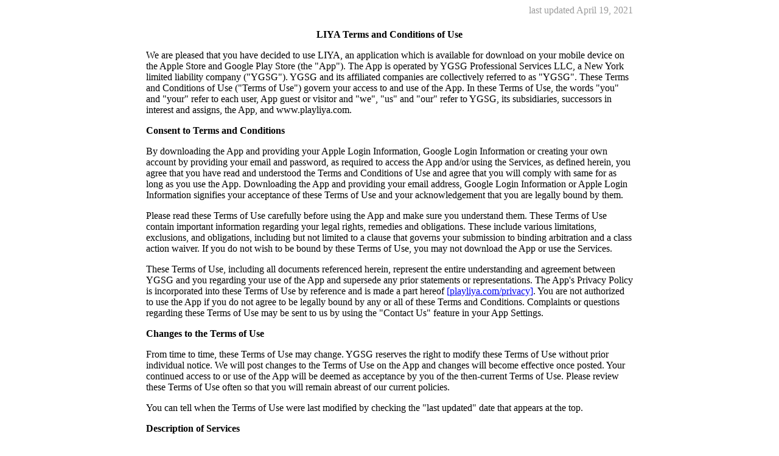

--- FILE ---
content_type: text/html
request_url: https://playliya.com/terms
body_size: 10201
content:
<link href="css/main.css" rel="stylesheet">
<div id="terms">
    <div class="updated_container"><div class="updated_at">last updated April 19, 2021</div></div>
    <h3 class="text-center">LIYA Terms and Conditions of Use</h3>
    <p>We are pleased that you have decided to use LIYA, an application which is available for download on your mobile device on the Apple Store and Google Play Store (the "App").    The App is operated by YGSG Professional Services LLC, a New York limited liability company ("YGSG"). YGSG and its affiliated companies are collectively referred to as "YGSG".  These Terms and Conditions of Use ("Terms of Use") govern your access to and use of the App.  In these Terms of Use, the words "you" and "your" refer to each user, App guest or visitor and "we", "us" and "our" refer to YGSG, its subsidiaries, successors in interest and assigns, the App, and www.playliya.com.</p>
    <h3>Consent to Terms and Conditions</h3>
    <p>By downloading the App and providing your Apple Login Information, Google Login Information or creating your own account by providing your email and password, as required to access the App and/or using the Services, as defined herein, you agree that you have read and understood the Terms and Conditions of Use and agree that you will comply with same for as long as you use the App. Downloading the App and providing your email address, Google Login Information or Apple Login Information signifies your acceptance of these Terms of Use and your acknowledgement that you are legally bound by them.</p>
    <p>Please read these Terms of Use carefully before using the App and make sure you understand them.  These Terms of Use contain important information regarding your legal rights, remedies and obligations. These include various limitations, exclusions, and obligations, including but not limited to a clause that governs your submission to binding arbitration and a class action waiver. If you do not wish to be bound by these Terms of Use, you may not download the App or use the Services.</p>
    <p>These Terms of Use, including all documents referenced herein, represent the entire understanding and agreement between YGSG and you regarding your use of the App and supersede any prior statements or representations.  The App's Privacy Policy is incorporated into these Terms of Use by reference and is made a part hereof <a href="privacy">[playliya.com/privacy]</a>. You are not authorized to use the App if you do not agree to be legally bound by any or all of these Terms and Conditions. Complaints or questions regarding these Terms of Use may be sent to us by using the "Contact Us" feature in your App Settings.</p>
    <h3>Changes to the Terms of Use</h3>
    <p>From time to time, these Terms of Use may change.  YGSG reserves the right to modify these Terms of Use without prior individual notice. We will post changes to the Terms of Use on the App and changes will become effective once posted.   Your continued access to or use of the App will be deemed as acceptance by you of the then-current Terms of Use.  Please review these Terms of Use often so that you will remain abreast of our current policies.</p>
    <p>You can tell when the Terms of Use were last modified by checking the "last updated" date that appears at the top.</p>
    <h3>Description of Services</h3>
    <p>LIYA is a mobile application offering educational tools for job seekers and individuals looking to learn new concepts for a variety of professional industries. The App achieves its mission by offering users vocabulary, grammar, and word games (the "Services").</p>
    <p>Industry professionals from across all sectors have been working on the industry-level content of this application to ensure that users are learning the most relevant information for the professional industries that interest them.</p>
    <p>As users move through the game, they will be faced with tougher questions and challenges to test their proficiency of the terminology of these given industries. Through the exercises in this game, users should strive to maximize their understanding of the industry lingo so that they can apply it to their job application processes, day-to-day professional interactions, and even casual conversations.</p>
    <h3>Eligibility and Registration</h3>
    <p>You must be at least 16 years old to use the Services. The App will be available for download on the Apple Store and Google Play Store, for free. Once registered for the game on the Apple Store or Google Play Store, a free trial will allow users to learn up to 20 terms related to each industry. In order to continue playing beyond that, users will have to register for the premium version of the App, with the option of paying a monthly, auto-renewable subscription fee of $5.99, or an annual, auto-renewable subscription fee of $59.99. This will provide unlimited access to all educational content for all professional industries. Subscriptions will automatically renew unless cancelled within 24 hours before the end of the current period. You can cancel your subscription at any time from your Subscriptions settings. If you are an Apple user, you can manage your subscription by accessing the iTunes & App Store Account Settings page under the "Subscriptions" tab. If you are a Google Play user, you can manage your subscription by accessing the Google Play Store's menu page under the "Subscriptions" tab. Please make sure to follow this information, as deleting your App account does not cancel your subscription.</p>
    <p>To access the Services, you must provide your Apple Login Information, Google Login Information, or create your account through providing an e-mail address and a password. The information you provide is subject to our Privacy Policy.  Please see our Privacy Policy <a href="privacy">[playliya.com/privacy]</a> for information concerning the collection and use of Personal Information from the App.  You are responsible for the security of your passwords and will be solely liable for any use or unauthorized use of the App under such passwords.  You agree to notify us if there has been any unauthorized use of your information. You should not share your password with anyone.</p>
    <p>By providing your information, you consent to us or other third parties contacting you about your interest in the Services by email, phone or through any other contact information you have chosen to provide. You may opt out of marketing by following the instructions in our Privacy Policy, which you can read here <a href="privacy">[playliya.com/privacy]</a>.</p>
	<h3>Promotional Code Terms</h3>
	<p>
		We may, in our sole discretion, create promotional codes, such as an extended free trial code, that may be redeemed by you, subject to any additional terms that we establish on a per promotional code basis. 
		You may redeem each promotional code only once. Reselling or transferring promotional codes is strictly prohibited. Promotional codes have no dollar value, and may not be redeemed for cash or a refund on any existing subscription or past purchase. 

		We may modify, suspend, or terminate a promotional code at any time for any reason.
	</p>
	<u>Automatic Renewal Terms for Extended Free Trial Codes</u>
	<p>Unless you cancel at least 24 hours prior to when your extended free trial concludes, you will automatically become a recurring monthly subscriber after your extended free trial ends. The payment method you provided will then automatically be charged for the monthly subscription price. If you cancel during your extended free trial, you will lose access to the subscription service at the end of the free trial. Existing subscribers are not eligible to redeem extended free trial codes. </p>
    <h3>Intellectual Property</h3>
    <p>Materials on this App, including but not limited to sound recordings, images, content, reports, trademarks, compilations, and graphics (collectively referred to as the "Materials"), are protected under various intellectual property laws and owned or controlled by YGSG, or used with permission of the owner(s) of such Materials.  The display of Materials at this App does not imply that a license of any kind has been granted to you.</p>
    <p>YGSG hereby grants you permission to use the App and the Materials as set forth in these Terms of Use, provided that:</p>
    <ol>
        <li>your use of the App and Materials as permitted is solely for your personal, noncommercial use;</li>
        <li>you will not copy or distribute any part of the App and Materials in any medium and you will not "frame" the App or any Materials in any application or website you create or operate without the YGSG's prior written authorization; you will not alter or modify any part of the App other than as may be reasonably necessary to use the App; and,</li>
        <li>you will otherwise comply with these Terms of Use and applicable laws.</li>
    </ol>
    <p>Except as otherwise indicated on this App, copying, reproducing, uploading, downloading, transmitting or any other use of this App or of any of the Materials, in whole or part, without the express permission of YGSG, is prohibited. Any unauthorized access to, use or copying of this App and/or the Materials may subject you to liability under applicable law, and may result in legal action.</p>
    <h3>Privacy</h3>
    <p>Please see YGSG's Privacy Policy <a href="privacy">[playliya.com/privacy]</a> for information concerning the collection and use of Personal Information from this App.</p>
    <h3>No License</h3>
    <p>Upon your registration of a valid account and unless and until cancellation or termination of that account, you have the right to use the software provided to you by YGSG as part of the Services provided to you by YGSG (referred to as the "Software" below).  These Terms of Use do not grant you any right, title, interest in or for any other activity not indicated and authorized herein in relation to the Software, the Services or the other content on the App ("Content").  Unless YGSG has given you specific written permission to do so, you may not sell, transfer, assign or grant a license of your rights to use the Software or Services, grant a security interest in or over your rights to use the Software or Services, or otherwise transfer any part of your rights to use the Software or Services.</p>
    <h3>User Conduct</h3>
    <p>In connection with your use of the App, Services and Content, you may not and you agree that you will not:</p>
    <ul>
        <li>use manual or automated software, devices, scripts, robots, backdoors or other means or processes to access, "scrape," "crawl" or "spider" any App pages or other services contained in the App, Services or Content;</li>
        <li>use the Site, App or Content for any commercial or other purposes that are not expressly permitted by these Terms or in a manner that falsely implies YGSG endorsement, partnership or otherwise misleads others as to your affiliation with YGSG;</li>
        <li>dilute, tarnish or otherwise harm the YGSG brand in any way, including through unauthorized use of Content, registering and/or using YGSG or derivative terms in domain names, trade names, trademarks or other source identifiers, or registering and/or using domains names, trade names, trademarks or other source identifiers that closely imitate or are confusingly similar to YGSG domains, trademarks, taglines, promotional campaigns or Content;</li>
        <li>copy, store or otherwise access or use any information contained on the App, Services or Content for purposes not expressly permitted by these Terms;</li>
        <li>infringe the rights of YGSG or the rights of any other person or entity, including without limitation, their intellectual property, privacy, publicity or contractual rights;</li>
        <li>interfere with or damage the App or Services, including, without limitation, through the use of viruses, cancel bots, Trojan horses, harmful code, flood pings, denial-of-service attacks, backdoors, packet or IP spoofing, forged routing or electronic mail address information or similar methods or technology;</li>
        <li>"stalk" or harass any other user of our App, Services or Content, or collect or store any personally identifiable information about any other user;</li>
        <li>impersonate any person or entity, or falsify or otherwise misrepresent yourself or your affiliation with any person or entity;</li>
        <li>engage in disruptive, circumventive, abusive or harassing behavior in any area or aspect of our App, Services or Content;</li>
    </ul>
    <p>YGSG has the right to investigate and prosecute violations of any of the above to the fullest extent of the law and execute the applicable consequences as per the result of any legal procedure. In addition, and as set in these Terms, YGSG may take a range of actions against you, including but not limited to deactivating or canceling your account, for a violation of this Section or these Terms.</p>
    <h3>Termination and Cancellation</h3>
    <p>You may terminate your Account at any time by clicking on the "Delete Account" button located in the App Settings.</p>
    <p>YGSG may terminate or suspend your Account, and/or your access to the Services at any time, for any reason, at YGSG's sole discretion.  If you or we terminate this Agreement, the Terms of Use remain in effect after your access to the Services is terminated, or your use of the Service ends.</p>
    <h3>Links</h3>
    <p>The App may contain links to other applications, websites and social media features (collectively, "websites") that are not controlled and/or maintained by YGSG.  Access to and use of such other websites is at your own risk and subject to any Terms of Use and Privacy Policies which govern such websites.  By providing such links, YGSG shall not be deemed to endorse, recommend, approve, guarantee or introduce any third parties or their services or products, or any facts, views, advice, information, promotions and/or products found on such websites.  YGSG is not responsible for the content contained on any such websites, or for the failure of any product or service offered for sale or advertised on any such websites or for any damages that may result therefrom.  Copyrights in the materials or information on the linked websites are owned by other organizations.  Moreover, such other websites may have privacy policies or Terms of Use that differ from those of the App and/or may provide their users with less security than the App. Accordingly, you should review the privacy policies and terms of use on such other sites before using them.</p>
    <h3>Your Responsibilities</h3>
    <p>You must register to access the App and use the Services.</p>
    <p>You are responsible for maintaining the confidentiality of your password and account information, and you agree that you will restrict access to your computer to avoid disclosure of such.  You further agree that you will be responsible for all activity taken under your password and/or account.</p>
    <h3>Disclaimer of Warranties</h3>
    <p>YOU AGREE THAT YOUR USE OF THE SERVICES IS AT YOUR SOLE RISK AND ACKNOWLEDGE THAT ALL INFORMATION CONTAINED IN THE SERVICES IS PROVIDED "AS IS" AND "AS AVAILABLE," AND THAT WE DISCLAIM ALL WARRANTIES OR GUARANTEES, EITHER EXPRESS OR IMPLIED, AS TO THE SERVICES, INCLUDING, BUT NOT LIMITED TO, IMPLIED WARRANTIES OF MERCHANTABILITY, FITNESS FOR A PARTICULAR PURPOSE, TITLE AND NON- INFRINGEMENT. We make no representations or guarantees that the Services are compatible with your equipment or that the Services, or that any electronic communications sent by us or our affiliates, are error-free or will be free from loss, destruction, damage, interruption, corruption, attack, viruses, worms or other harmful, invasive or corrupted files, interference, hacking or other security intrusion, and we disclaim any liability relating thereto. You agree that we have the right to change the Content or technical specifications of any aspect of the Services at any time at our sole discretion. You further agree that such changes may result in your being unable to access the Services.</p>
    <p>We make no guarantees, representations or warranties that the Services or information available through the Services, or that the use of or result of the use of the Services, will be accurate, reliable, complete, current, uninterrupted or without errors.</p>
    <p>Some of the available content, services and information may include materials that belong to third parties. You acknowledge that we assume no responsibility for such content, services or information. The content of other Site, services, goods or advertisements that may be linked to or from the Services is not maintained or controlled by us. We do not: (a) make any warranty, express or implied, with respect to the use of the links provided on or to the Services; (b) guarantee the accuracy, completeness, usefulness or adequacy of any other Site, services or goods, that may be linked to or from the Services; or (c) make any endorsement of any other Site, services or goods that may be linked to or from the Services.</p>
    <p>YGSG endeavors to make sure that all information and data it originates on the App is accurate.  However, YGSG is not responsible for any damages or loss related to the use of this App.</p>
    <h3>Waiver of Claims</h3>
    <p>To the extent permitted by law, you, on your own behalf and on behalf of any related third party, employees and agents, waive and release any and all claims and rights against YGSG and affiliates, parents, and successors and each of our and their employees, assignees, officers, agents and directors (collectively, the "YGSG Parties") resulting from any damage by the use of the App.</p>
    <h3>Limitation of Liability</h3>
    <p>UNDER NO CIRCUMSTANCES, INCLUDING, BUT NOT LIMITED TO, NEGLIGENCE, SHALL YGSG, ITS SUBSIDIARIES OR AFFILIATES BE LIABLE TO YOU OR ANY THIRD PARTY FOR DIRECT, INDIRECT, INCIDENTAL, CONSEQUENTIAL, SPECIAL, PUNITIVE OR EXEMPLARY DAMAGES ARISING FROM USE OF OR INABILITY TO USE THE SERVICES, INCLUDING THOSE CAUSED BY ANY FAILURE OF PERFORMANCE, ERROR, OMISSION, INTERRUPTION, DEFECT, DELAY IN OPERATION OF TRANSMISSION, COMPUTER VIRUS OR LINE FAILURE ARISING OUT OF OR IN ANY WAY CONNECTED WITH YOUR USE OF THE SERVICES, WHETHER BASED ON CONTRACT, TORT, NEGLIGENCE, STRICT LIABILITY OR OTHERWISE, EVEN IF YGSG HAS BEEN ADVISED OF THE POSSIBILITY OF SUCH DAMAGES. ANY SERVICES OR CONTENT MADE AVAILABLE OR OBTAINED THROUGH THE USE OF THE APP, AND ALL OTHER USE OF THE APP, IS DONE AT YOUR OWN DISCRETION AND RISK, AND YOU WILL BE SOLELY RESPONSIBLE FOR ANY LOSS THAT RESULTS THEREFROM. APPLICABLE LAW MAY NOT ALLOW THE LIMITATION OR EXCLUSION OF LIABILITY OR INCIDENTAL OR CONSEQUENTIAL DAMAGES, SO THE ABOVE EXCLUSIONS AND LIMITATIONS MAY OR MAY NOT APPLY TO YOU. TO THE EXTENT PERMITTED BY LAW, OUR AGGREGATE LIABILITY FOR DAMAGES IN CONNECTION WITH THE SERVICES WILL NOT BE GREATER THAN THE AMOUNT YOU PAID TO ACCESS THE SERVICES OR ONE HUNDRED DOLLARS ($100), WHICHEVER IS GREATER.</p>
    <h3>Indemnification</h3>
    <p>You agree to indemnify, defend and hold YGSG, our subsidiaries, affiliates, third-party vendors, directors, officers, employees and agents harmless, including costs, liabilities and legal fees, from any and all claims or demands made by any third party arising out of or relating to: (i) your access to or use of the Services; (ii) your violation of any third-party right, including, without limitation, any copyright, property or privacy right; or (iii) any breach by you or your affiliates, employees, agents and representatives of the Terms of Use. We reserve the right, at your expense, to assume the exclusive defense and control of any matter subject to indemnification by you, and you agree to cooperate in such defense. You agree not to settle any matter in which you have indemnity obligations without our prior written consent. We will use reasonable efforts to notify you of any such claim, action or proceeding upon becoming aware of it.  You agree that your representations and warranties, and your obligation to indemnify YGSG, shall survive beyond any term for which these Terms of Use are in effect.</p>
    <h3>Apple App Store Terms</h3>
    <p>The following terms and conditions apply only if you are using the Apps from the Apple App Store. To the extent the other terms and conditions of these Terms of Use are less restrictive or otherwise conflict with the terms of this paragraph, the terms of this paragraph shall govern, solely with respect to Apps from the Apple App Store. YGSG and you acknowledge that these Terms constitute an agreement between YGSG and you, and not with Apple, and YGSG, not Apple, is solely responsible for the App and its contents. Your use of the App must comply with the App Store Terms of Service. YGSG is solely responsible for providing any maintenance and support services with respect to the App, and Apple has no obligation whatsoever to furnish any maintenance and support services with respect to the App. Further, YGSG is solely responsible for any product warranties, whether express or implied by law, to the extent not effectively disclaimed. In the event of any failure of the App to conform to any applicable warranty, you may notify Apple, and Apple will refund the purchase price for the App to you; and, to the maximum extent permitted by applicable law, Apple will have no other warranty obligation whatsoever with respect to the App, and any other claims, losses, liabilities, damages, costs or expenses attributable to any failure to conform to any warranty will be YGSG's sole responsibility. YGSG and you acknowledge that YGSG, not Apple, is responsible for addressing any claims of yours or any third party relating to the App or the user's possession and/or use of the App, including, but not limited to: (i) product liability claims; (ii) any claim that the App fails to conform to any applicable legal or regulatory requirement; and (iii) claims arising under consumer protection, privacy, or similar legislation. YGSG and you acknowledge that, in the event of any third party claim that the App or your possession and use of the App infringes that third party's intellectual property rights, YGSG, not Apple, will be solely responsible for the investigation, defense, settlement and discharge of any such intellectual property infringement claim. You represent and warrant that (i) you are not located in a country that is subject to a U.S. Government embargo, or that has been designated by the U.S. Government as a "terrorist supporting" country; and (ii) you are not listed on any U.S. Government list of prohibited or restricted parties. You must comply with applicable third party terms of agreement when using the App. YGSG and you acknowledge and agree that Apple, and Apple's subsidiaries, are third party beneficiaries of the Terms of Use, and that, upon the user's acceptance of the terms and conditions of the Terms of Use, Apple will have the right (and will be deemed to have accepted the right) to enforce the Terms of Use against the user as a third party beneficiary thereof.</p>
    <h3>Interpretation of the Terms of Use</h3>
    <p>If any part of the Terms of Use is determined to be invalid or unenforceable pursuant to applicable law, including, but not limited to, the warranty disclaimers and liability limitations contained herein, then the invalid or unenforceable provision will be deemed superseded by a valid, enforceable provision that most closely matches the intent of the original provision, and the remainder of the Terms of Use shall continue in effect. Unless otherwise specified herein, the Terms of Use and the Privacy Policy constitute the entire agreement between you and YGSG with respect to the Services.</p>
    <p>YGSG is not responsible for any damages or loss related to your reliance on any outdated version of these Terms of Use, including, but not limited, to any outdated version of our Privacy Policy.</p>
    <h3>Electronic Communications</h3>
    <p>When you communicate with YGSG electronically, via email or otherwise, you consent to receive electronic communications from YGSG.  You agree that all communications (including, but not limited to all notices, agreements and disclosures) provided to you electronically by YGSG satisfy any legal requirement that such communication be in writing.</p>
    <p>With respect to all communications you make to YGSG directly and/or through the App, including but not limited to feedback, questions, comments, suggestions and the like: (i) you shall have no right to confidentiality in your communications and YGSG shall have no obligation to protect your communications from disclosure; (ii) YGSG shall be free to reproduce, use, publish, display, disclose and distribute your communications to others without limitation; and (iii) YGSG shall be free to use any ideas, concepts, know-how, information, data content or techniques contained in your communications for any purpose whatsoever, including but not limited to the development, production and marketing of products and services that incorporate such information.</p>
    <h3>Acquisition of Business</h3>
    <p>In the event that YGSG and/or any of its affiliated entities is involved in a merger, acquisition, consolidation, restructuring, reorganization, liquidation, sale or similar transaction relating to any portion of its business and/or assets, you hereby acknowledge and agree that this App, all data collected on this App, and all rights of YGSG and its affiliated entities hereunder may be included in the assets of, and/or transferred pursuant to, such transaction.  If that occurs, YGSG will post a notice to such effect on this App.</p>
    <h3>Contact Us</h3>
    <p>If you have any questions concerning this App or any of the policies set forth in these Terms of Use, a message may be sent to us using the "Contact Us" feature in your App Settings. YGSG can also be reached directly at <a href="contact@playliya.com">contact@playliya.com</a>. YGSG's physical address is 500 Fifth Avenue, New York, NY 10110. Please send all messages to the email address provided or within the App Settings, and not the physical address provided.</p>
    <h3>Copyright Infringement - Notice and Take-Down Policy</h3>
    <p>YGSG values intellectual property and respects the intellectual property rights of others, and will remove materials on its Website that infringe the copyrights of others.  If you believe that your copyrighted material has been infringed by material contained on this App, you may notify YGSG in writing as follows:</p>
    <p>Electronic Mail Address: contact@playliya.com.</p>
    <p>In your notice, you must include the following:</p>
    <ol>
        <li>a physical or electronic signature of the owner of an exclusive right that is being infringed or of a person authorized to act on behalf of such owner;</li>
        <li>identification of the copyrighted work(s) that is (are) allegedly being infringed;</li>
        <li>identification of the materials that are causing the infringement and that are to be removed, along with sufficient information to allow YGSG to locate such materials;</li>
        <li>contact information (i.e., name, address, email address) sufficient to enable YGSG to contact you;</li>
        <li>a statement to the effect that you have a good faith belief that the complained of use of the material was not authorized by the owner of the copyright, its agent or the law; and</li>
        <li>a statement that the information in the notification is accurate, and under penalty of perjury, that the complaining party is authorized to act on behalf of the owner of the exclusive right that is allegedly being infringed.</li>
    </ol>
    <h3>Export Controls</h3>
    <p>Software from or related to this App (the "Software") may be subject to US export controls or the export controls of other countries from where you access the Site. No Software may be downloaded from the App or otherwise exported or re-exported in violation of US or other countries' export laws, as applicable.  Downloading or using the Software is at your sole risk.</p>
    <h3>Disputes and Governing Law</h3>
    <p>Use of this App and these Terms of Use shall be governed by the laws of the State of New York of the United States of America, without regard to its conflict of law provisions. In the event that any portion of these Terms of Use are deemed unenforceable, unlawful or void by a tribunal of competent jurisdiction, in any jurisdiction for any reason, unless narrowed by construction, such portion of these Terms of Use shall, for purposes of such jurisdiction only, be construed as if such invalid, prohibited or unenforceable portion had been more narrowly constructed so as not to be invalid, prohibited or unenforceable (or if such provision cannot be drawn narrowly enough, the tribunal making any such determination shall have the power to modify such portion of these Terms of Use to the extent necessary to make such portion of these Terms of Use enforceable in such jurisdiction, and such portion shall then be applicable in such modified form in such jurisdiction).  If, notwithstanding the foregoing, any such portion of these Terms of Use would be held to be invalid, prohibited or unenforceable in any jurisdiction for any reason, such portion, as to such jurisdiction only, shall be ineffective to the extent of such invalidity, prohibition or unenforceability, without invalidating the remaining provisions set forth in these Terms of Use.  No narrowed construction, modification or invalidation of any portion of the Terms of Use shall affect the construction, validity or enforceability of such portion in any other jurisdiction. No waiver by YGSG of any term or condition of these Terms of Use shall be deemed a further or continuing waiver of such term or condition or of any other term or condition, and YGSG's failure to assert any right or demand compliance with any provision of these Terms of Use shall not be deemed to constitute a waiver of any such right or provision.</p>
    <p>Except where prohibited by law, as a condition of you clicking acceptance of these Terms of Use and/or accessing and/or using this App, you agree that (1) any and all disputes and causes of action arising out of or connected with this App shall be resolved individually, without resort to any form of class action, and exclusively by final and binding arbitration in New York within one year from the date that the cause of action arose (or, if multiple cause of actions are involved, from the date that the first cause of action arose), with such arbitration conducted pursuant to the then prevailing rules of the American Arbitration Association; and (2) judgment upon such arbitration award may be entered in any court having jurisdiction.  To the fullest extent permitted by law, no arbitration brought pursuant hereto shall be joined to any other action or arbitration.</p>
    <h3>Except as otherwise provided, agreeing to these Terms of Use as regards arbitration constitutes a waiver of your right to litigate claims and all opportunity to be heard by a judge or jury. There is no judge or jury in arbitration, and court review of an arbitration award is limited.</h3>
    <p>To the fullest extent permitted at law, under no circumstances will you be permitted to obtain an award for, and by accessing and/or using the App you waive all rights to claim, punitive, incidental, consequential or any other damages (including multiplied and/or increased damages and/or attorneys' fees and court costs) for, any dispute or cause of action that you may have that relates in whole or part to this App and/or the Materials. Notwithstanding anything to the contrary set forth in these Terms of Use or otherwise, your recovery with respect to any and all claims, judgments, and awards for which you are entitled shall, to the fullest extent permitted at law, be limited to your actual out-of-pocket costs incurred, excluding attorneys' fees and court costs.</p>
    <p>Notwithstanding anything to the contrary set forth in these Terms of Use, YGSG may at any time seek injunctive or other appropriate relief against you and/or against others, in any state or federal court in the state of New York and/or in any other court chosen by YGSG, in the event that YGSG believes that there is a violation, or a threatened violation, that has jurisdiction of any of YGSG's intellectual property rights and, in such case, you hereby consent to the exclusive jurisdiction and venue of such court.</p>
</div>


--- FILE ---
content_type: text/css
request_url: https://playliya.com/css/main.css
body_size: 2176
content:
body {
    position: relative;
}

/*@media only screen and (max-width: 1000px) {*/
/*    body {*/
/*        min-width: 800px;*/
/*    }*/
/*}*/

.affix {
    top: 0;
    width: 100%;
    z-index: 9999 !important;
}

.navbar {
    margin-bottom: 0px;
}

.underbar {
    width: 0;
    height: 5px;
    background: rgba(100, 100, 200, 0);
    top: 20px;
    position: absolute;
    -webkit-transition: 0.5s ease;
}

.affix ~ .container-fluid {
    position: relative;
    top: 50px;
}

.logo {
    padding-top: 200px;
}

.main-logo {
}

.gap100 {
    padding: 300px 0px;
}

.top-gap100 {
    padding-top: 300px;
}

.gap200 {
    padding: 150px 0px;
}

.gap300 {
    padding: 50px 0px;
    margin: auto;
}

.gap400 {
    padding: 50px;
    height: 400px;
}

.gap500 {
    padding: 0px 0px;
}

h1 {
    font-size: 60px;
    font-weight: bold;
    text-transform: uppercase;
    font-family: "Avenir Next", "";
}

#main-nav {
    background-color: #FFFFFF;
    position: fixed;
    top: -80px;
    width: 100%;
    display: block;
    transition: top 0.3s;
}

@media only screen and (max-width: 1000px) {
    #main-nav {
        display: none;
    }
}

.navbar {
    background-color: #FFFFFF;
    z-index: 9999;
    font-family: Montserrat, sans-serif;
    font-color: #000000;
    letter-spacing: 4px;
}

.navbar li a, .navbar-brand {
    padding: 0 15px;
    height: 80px;
    line-height: 80px;
    font-color: #000000 !important;
}

.navbar-brand img {
    display: initial;
}

li.features.active {
}

.navbar-nav > li > a {
    padding-top: 26.5px;
    padding-bottom: 26.5px;
    line-height: 27px;
    color: #000000;
    font-size: 20px;
    font-color: #000000 !important;
}

.navbar-inverse {
    border: #FFFFFF !important;
}

.navbar-inverse .navbar-nav > li > a {
    color: #000000 !important;
}

.navbar-inverse .navbar-nav > li > a:hover {
    color: #9D9D9F !important;
}

.navbar-nav > .active > a {
    background-color: #FFFFFF !important;
    color: #000000 !important;
}

li.features.active ~ .underbar {
    right: 302px;
    top: 55px;
    width: 40px;
    background: #6464c8;
}

li.companies.active ~ .underbar {
    right: 217px;
    top: 55px;
    width: 40px;
    background: #c86464;
}

li.about.active ~ .underbar {
    right: 135px;
    top: 55px;
    width: 40px;
    background: #55a752;
}

li.how.active ~ .underbar {
    right: 52px;
    top: 55px;
    width: 40px;
    background: #46fafa;
}

#header-logo {
    object-fit: contain;
    height: 51px;
    width: 150px;
}

.more_info_text {
    font-family: "Avenir Next";
    color: #9C9C9C;

    padding-top: 80px;
    padding-bottom: 80px;
}

#features {
    background-image: url("A1.png");
    background-size: cover;
    background-position: center center;
    background-repeat: no-repeat;
    min-height: 500px;
    height: 1024px;
    color: #000000;


}

#features .gap100 {
    /*padding: 250px 0 300px;*/
}

@media only screen and (min-width: 1000px) {
    #features {
        color: #ffffff;

    }
}

.btn-huge {
    padding-top: 30px;
    padding-bottom: 30px;
    font-size: 29px;
}

.features-body {
    z-index: 500;
    padding-top: 90px;
    margin: 0 auto;
    max-width: 550px;

}

.features-body h1 {
    font-size: 60px;
    font-weight: bold;
    text-transform: uppercase;
    font-family: Avenir Next, Tahoma;
}

.features-body-body h2 {
    font-size: 27px;
    font-family: Avenir Next, Tahoma;
}

#companies {
    background-image: url("page3.png");
    background-size: contain;
    background-position: center center;
    background-repeat: no-repeat;
    min-height: 500px;
    height: 1024px;
}

.companies-body, .mobile-companies {
    padding-top: 450px;
}

.companies-body h1 {
    font-weight: bold !important;
    font-family: Avenir Next, Tahoma;
}

.companies-body h2 {
    margin-left: 50px;
    margin-right: 50px;
    font-family: Avenir Next, Tahoma;
    text-transform: uppercase;
    font-size: 25px;
}

.company_slide {
    width: 925px;
    height: 277px;
    background-color: orange !important;
}

#companies-details h1 {
    text-transform: none;
    font-weight: normal;
    font-family: Avenir Next, Tahoma;
    height: 100px;
    font-size: 30px;
    display: block;
}

@media only screen and (max-width: 1000px) {

    #companies {
        background-image: url("color_dots.png");

    }

    .companies-body {
        padding-top: 160px;
    }

    .companies-body h1 {
        font-weight: bold;
    }

    .companies-body h2 {
        padding-bottom: 50px;
    }

    .companies-box {
        background-color: #E4E4E4;
        margin: -50px 125px;
        padding: 50px 0;
    }

    #SIndustries {
        /*background-color: blue;*/
        /*padding-top: 10px;*/
    }

    #TextHide {
        display: block;
    }
}

@media only screen and (min-width: 1000px) {

    #EIndustries {
        transform: translate(-120px);
    }

    #SIndustries {
        transform: translate(120px);
    }
}

#about {
    padding-top: 0px;
    min-height: 1024px;
    background-color: #00B1D1;
}

#about h1 {
    opacity: 75%;
    font-family: Avenir Next, Tahoma;
}

.about-text {
    text-align: center;
    font-family: Avenir Next, Tahoma;
}

@media only screen and (min-width: 1000px) {

    #about h1 {

        /*padding-left: initial;*/
    }

    .about-text {
        text-align: left;
    }
}

#iphone-image {
    height: 100%;
    width: 100%;
    /*margin-left: -20px;*/
    display: block;
}

#how {
    min-height: 1024px;
}

.how-header {
    padding-bottom: 70px;
}

#how h1 {
    opacity: 75%;
    font-family: Avenir Next, Tahoma;
}

#how p {
    font-family: Avenir Next, Tahoma;
    font-size: 25px;
    margin: 0 40px;
}

@media only screen and (max-width: 1000px) {
    #how p {
        margin: 20px 0;
        font-size: 35px;
        padding: 40px 0 0;
        font-weight: 600;
    }

    #how .gap100 {
    }
}

@media only screen and (min-width: 1000px) {
    #how p {
        margin: 20px 0;
        font-size: 35px;
        padding: 40px 0;
        font-weight: 600;
    }

    #how .gap100 {
        padding: 100px 0 100px;

    }
}

a.button-link {
    background-color: white;
    color: black;
    width: 40%;
    min-width: 70px;
    height: auto;
    text-decoration: none;
    text-align: center;
    text-transform: uppercase;
    justify-content: center;
    padding: 5px;
    margin-bottom: 5px;
    display: inline-flex;
    border-radius: 12px
}

a.button-link:hover {
    background-color: #555;
}

a.button-link:active {
    background-color: black;
}

.carousel {
    height: 175px;
    margin-top: -90px;
}

@media only screen and (min-width: 771px) and (max-width: 1000px) {
    .carousel {
        margin-top: -33px;
    }
}
@media only screen and (max-width: 770px) {
    .carousel {
        height: 180px;
        margin-top: 5px;
    }
}

.carousel-inner {
    height: 200px;
}

.carousel-caption {
    padding: 0;
}

.carousel-text {
    margin: auto 0;
}

.call-to-action {
    padding-top: 160px;
}

@media only screen and (min-width: 1000px) {
    .carousel-caption {
        width: 100%;
        left: 0;
        right: 0;
    }

    .call-to-action {
        padding-top: 80px;
    }
}

.carousel-caption p {
    font-size: 60px;
    color: black;
    left: 10% !important;
    right: 10% !important;
    font-family: Avenir Next, Tahoma;
    font-weight: bold;
    width: 100%;
}

@media only screen and (max-width: 650px) {
    .carousel-caption p {
        font-size: 50px;
    }
}

.item {
    height: 200px;
}

.logo-image {
    height: 50%;
    width: 50%;
}


@media only screen and (max-width: 1000px) {
    .logo-image {
        height: 25%;
        width: 25%;
    }
}

.notice-banner {
    position: sticky;
    position: -webkit-sticky;
    bottom: 0px;
    width: 100%;
    padding: 5px 14px;
    display: flex;
    align-items: center;
    justify-content: space-between;
    background-color: black;
    color: white;
    border-radius: 0;
    box-shadow: 0 0 2px 1px rgba(0, 0, 0, 0.2);
}


.notice-banner p {
    margin: 0px 5px 10px;
}

.sticky-bottom-ie{
    position:fixed;
    width:100%;
    z-index:99;
    bottom:0px;
}

@media only screen
and (min-device-width: 320px)
and (max-device-width: 568px)
and (-webkit-min-device-pixel-ratio: 2) {
    .notice-banner, footer {
        font-size: 30px;
    }

    a.button-link {
        width: 180px;
    }
}

.close {
    height: 20px;
    background-color: #777;
    border: none;
    color: white;
    border-radius: 2px;
    cursor: pointer;
    float: left;
}

footer {
    text-align: center;
    background-color: black;
    color: whitesmoke;
    font-family: Avenir Next, Tahoma;
    /*padding: 5px 0;*/
}

#terms {
    font-family: Avenir Next, Tahoma;
}

@media screen and (min-width: 800px) {
    #terms {
        width: 800px;
        margin: 0 auto;
    }
}

#terms h3.text-center {
    text-align: center;
    justify-content: center;
}

#terms ol {
    list-style-position: outside;
    display: inline-block;
    list-style-type: lower-roman;
    padding-left: 1em;
    margin: 0 33px;
}

#terms ol > li {
    list-style-position: outside;
    padding-left: 3em;
    margin-bottom: 20px;
}

#terms h3 {
    font-size: 1em;
}

#terms ul {
    padding-left: 1em;
    margin: 0 50px;
}

#terms ul > li {
    list-style-position: outside;
    padding-left: 1em;
}

#support {
    font-family: Avenir Next, Tahoma;
}

@media screen and (min-width: 800px) {
    #support {
        width: 800px;
        margin: 0 auto;
    }
}

#support h3 {
    font-size: 1em;
    text-decoration: underline;
}

#support ul {
    padding-left: 1em;
    margin: 0 50px;
}

#support u {
    margin-right: 1em;
}

#support ul > li {
    list-style-position: outside;
    padding-left: 1em;
    margin-bottom: 20px;
}


#ad-choices {
    font-family: Avenir Next, Tahoma;
}

@media screen and (min-width: 800px) {
    #ad-choices {
        width: 800px;
        margin: 0 auto;
    }
}

#ad-choices h3 {
    font-size: 1em;
    text-decoration: underline;
}

#ad-choices ul {
    padding-left: 1em;
    margin: 0 50px;
}

#ad-choices u {
    margin-right: 1em;
}

#ad-choices ul > li {
    list-style-position: outside;
    padding-left: 1em;
    margin-bottom: 20px;
}

#privacy {
    font-family: Avenir Next, Tahoma;
}

#privacy h3 {
    font-size: 1em;
    text-decoration: underline;
}

@media screen and (min-width: 800px) {
    #privacy {
        width: 800px;
        margin: 0 auto;
    }

    #privacy ul {
        padding-left: 1em;
        margin: 0 50px;
    }

    #privacy u {
        margin-right: 1em;
    }

    #privacy ul > li {
        list-style-position: outside;
        padding-left: 1em;
        margin-bottom: 20px;
    }
}

.privacy-text-center {

    text-align: center;
    justify-content: center;
    margin: 0 auto;
}

.updated_container {
    height: 24px;
    width: 100%;
}

.updated_at {
    float: right;
    color: #9C9C9C;
}

#social_media {
    padding-top: 50px;
    text-align: center;
}

.social_link {
    padding: 15px;
}

#twitter_icon, #facebook_icon, #youtube_icon, #instagram_icon {
    width: 50px;
}

.mobile_store_images {
    padding-top: 50px;
    text-align: center;
}

.mobile_store_images img {
    display: inline-block;
    margin-left: auto;
    margin-right: auto;
    height: 100px;
}

.google-play {
    height: 144px!important;
}

#reviews-section {
    display: none;
    visibility: hidden;
}